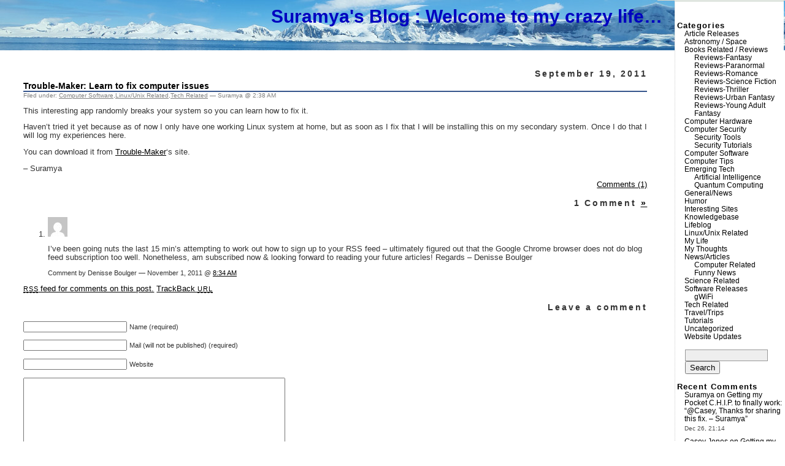

--- FILE ---
content_type: text/html; charset=UTF-8
request_url: https://www.suramya.com/blog/2011/09/trouble-maker-learn-to-fix-computer-issues/
body_size: 12126
content:
<!DOCTYPE html PUBLIC "-//W3C//DTD XHTML 1.0 Transitional//EN" "http://www.w3.org/TR/xhtml1/DTD/xhtml1-transitional.dtd">
<html xmlns="http://www.w3.org/1999/xhtml" lang="en-US">

<head profile="http://gmpg.org/xfn/11">
	<meta http-equiv="Content-Type" content="text/html; charset=UTF-8" />

	<title>Trouble-Maker: Learn to fix computer issues &laquo;  Suramya&#039;s Blog</title>

	<style type="text/css" media="screen">
		@import url( https://www.suramya.com/blog/wp-content/themes/classic/style.css );
	</style>

	<link rel="pingback" href="https://www.suramya.com/blog/xmlrpc.php" />
		<link rel='archives' title='January 2026' href='https://www.suramya.com/blog/2026/01/' />
	<link rel='archives' title='December 2025' href='https://www.suramya.com/blog/2025/12/' />
	<link rel='archives' title='November 2025' href='https://www.suramya.com/blog/2025/11/' />
	<link rel='archives' title='October 2025' href='https://www.suramya.com/blog/2025/10/' />
	<link rel='archives' title='September 2025' href='https://www.suramya.com/blog/2025/09/' />
	<link rel='archives' title='August 2025' href='https://www.suramya.com/blog/2025/08/' />
	<link rel='archives' title='July 2025' href='https://www.suramya.com/blog/2025/07/' />
	<link rel='archives' title='May 2025' href='https://www.suramya.com/blog/2025/05/' />
	<link rel='archives' title='April 2025' href='https://www.suramya.com/blog/2025/04/' />
	<link rel='archives' title='February 2025' href='https://www.suramya.com/blog/2025/02/' />
	<link rel='archives' title='January 2025' href='https://www.suramya.com/blog/2025/01/' />
	<link rel='archives' title='November 2024' href='https://www.suramya.com/blog/2024/11/' />
	<link rel='archives' title='October 2024' href='https://www.suramya.com/blog/2024/10/' />
	<link rel='archives' title='September 2024' href='https://www.suramya.com/blog/2024/09/' />
	<link rel='archives' title='August 2024' href='https://www.suramya.com/blog/2024/08/' />
	<link rel='archives' title='July 2024' href='https://www.suramya.com/blog/2024/07/' />
	<link rel='archives' title='June 2024' href='https://www.suramya.com/blog/2024/06/' />
	<link rel='archives' title='May 2024' href='https://www.suramya.com/blog/2024/05/' />
	<link rel='archives' title='April 2024' href='https://www.suramya.com/blog/2024/04/' />
	<link rel='archives' title='March 2024' href='https://www.suramya.com/blog/2024/03/' />
	<link rel='archives' title='February 2024' href='https://www.suramya.com/blog/2024/02/' />
	<link rel='archives' title='January 2024' href='https://www.suramya.com/blog/2024/01/' />
	<link rel='archives' title='December 2023' href='https://www.suramya.com/blog/2023/12/' />
	<link rel='archives' title='November 2023' href='https://www.suramya.com/blog/2023/11/' />
	<link rel='archives' title='October 2023' href='https://www.suramya.com/blog/2023/10/' />
	<link rel='archives' title='September 2023' href='https://www.suramya.com/blog/2023/09/' />
	<link rel='archives' title='August 2023' href='https://www.suramya.com/blog/2023/08/' />
	<link rel='archives' title='July 2023' href='https://www.suramya.com/blog/2023/07/' />
	<link rel='archives' title='June 2023' href='https://www.suramya.com/blog/2023/06/' />
	<link rel='archives' title='May 2023' href='https://www.suramya.com/blog/2023/05/' />
	<link rel='archives' title='April 2023' href='https://www.suramya.com/blog/2023/04/' />
	<link rel='archives' title='March 2023' href='https://www.suramya.com/blog/2023/03/' />
	<link rel='archives' title='February 2023' href='https://www.suramya.com/blog/2023/02/' />
	<link rel='archives' title='January 2023' href='https://www.suramya.com/blog/2023/01/' />
	<link rel='archives' title='December 2022' href='https://www.suramya.com/blog/2022/12/' />
	<link rel='archives' title='November 2022' href='https://www.suramya.com/blog/2022/11/' />
	<link rel='archives' title='October 2022' href='https://www.suramya.com/blog/2022/10/' />
	<link rel='archives' title='September 2022' href='https://www.suramya.com/blog/2022/09/' />
	<link rel='archives' title='August 2022' href='https://www.suramya.com/blog/2022/08/' />
	<link rel='archives' title='July 2022' href='https://www.suramya.com/blog/2022/07/' />
	<link rel='archives' title='June 2022' href='https://www.suramya.com/blog/2022/06/' />
	<link rel='archives' title='May 2022' href='https://www.suramya.com/blog/2022/05/' />
	<link rel='archives' title='April 2022' href='https://www.suramya.com/blog/2022/04/' />
	<link rel='archives' title='January 2022' href='https://www.suramya.com/blog/2022/01/' />
	<link rel='archives' title='September 2021' href='https://www.suramya.com/blog/2021/09/' />
	<link rel='archives' title='August 2021' href='https://www.suramya.com/blog/2021/08/' />
	<link rel='archives' title='July 2021' href='https://www.suramya.com/blog/2021/07/' />
	<link rel='archives' title='June 2021' href='https://www.suramya.com/blog/2021/06/' />
	<link rel='archives' title='May 2021' href='https://www.suramya.com/blog/2021/05/' />
	<link rel='archives' title='April 2021' href='https://www.suramya.com/blog/2021/04/' />
	<link rel='archives' title='March 2021' href='https://www.suramya.com/blog/2021/03/' />
	<link rel='archives' title='February 2021' href='https://www.suramya.com/blog/2021/02/' />
	<link rel='archives' title='January 2021' href='https://www.suramya.com/blog/2021/01/' />
	<link rel='archives' title='November 2020' href='https://www.suramya.com/blog/2020/11/' />
	<link rel='archives' title='October 2020' href='https://www.suramya.com/blog/2020/10/' />
	<link rel='archives' title='September 2020' href='https://www.suramya.com/blog/2020/09/' />
	<link rel='archives' title='August 2020' href='https://www.suramya.com/blog/2020/08/' />
	<link rel='archives' title='July 2020' href='https://www.suramya.com/blog/2020/07/' />
	<link rel='archives' title='April 2020' href='https://www.suramya.com/blog/2020/04/' />
	<link rel='archives' title='March 2020' href='https://www.suramya.com/blog/2020/03/' />
	<link rel='archives' title='January 2020' href='https://www.suramya.com/blog/2020/01/' />
	<link rel='archives' title='December 2019' href='https://www.suramya.com/blog/2019/12/' />
	<link rel='archives' title='November 2019' href='https://www.suramya.com/blog/2019/11/' />
	<link rel='archives' title='October 2019' href='https://www.suramya.com/blog/2019/10/' />
	<link rel='archives' title='September 2019' href='https://www.suramya.com/blog/2019/09/' />
	<link rel='archives' title='August 2019' href='https://www.suramya.com/blog/2019/08/' />
	<link rel='archives' title='July 2019' href='https://www.suramya.com/blog/2019/07/' />
	<link rel='archives' title='May 2019' href='https://www.suramya.com/blog/2019/05/' />
	<link rel='archives' title='January 2019' href='https://www.suramya.com/blog/2019/01/' />
	<link rel='archives' title='September 2018' href='https://www.suramya.com/blog/2018/09/' />
	<link rel='archives' title='August 2018' href='https://www.suramya.com/blog/2018/08/' />
	<link rel='archives' title='April 2018' href='https://www.suramya.com/blog/2018/04/' />
	<link rel='archives' title='February 2018' href='https://www.suramya.com/blog/2018/02/' />
	<link rel='archives' title='January 2018' href='https://www.suramya.com/blog/2018/01/' />
	<link rel='archives' title='December 2017' href='https://www.suramya.com/blog/2017/12/' />
	<link rel='archives' title='October 2017' href='https://www.suramya.com/blog/2017/10/' />
	<link rel='archives' title='July 2017' href='https://www.suramya.com/blog/2017/07/' />
	<link rel='archives' title='June 2017' href='https://www.suramya.com/blog/2017/06/' />
	<link rel='archives' title='April 2017' href='https://www.suramya.com/blog/2017/04/' />
	<link rel='archives' title='March 2017' href='https://www.suramya.com/blog/2017/03/' />
	<link rel='archives' title='September 2016' href='https://www.suramya.com/blog/2016/09/' />
	<link rel='archives' title='May 2016' href='https://www.suramya.com/blog/2016/05/' />
	<link rel='archives' title='February 2016' href='https://www.suramya.com/blog/2016/02/' />
	<link rel='archives' title='January 2016' href='https://www.suramya.com/blog/2016/01/' />
	<link rel='archives' title='October 2015' href='https://www.suramya.com/blog/2015/10/' />
	<link rel='archives' title='September 2015' href='https://www.suramya.com/blog/2015/09/' />
	<link rel='archives' title='August 2015' href='https://www.suramya.com/blog/2015/08/' />
	<link rel='archives' title='June 2015' href='https://www.suramya.com/blog/2015/06/' />
	<link rel='archives' title='May 2015' href='https://www.suramya.com/blog/2015/05/' />
	<link rel='archives' title='April 2015' href='https://www.suramya.com/blog/2015/04/' />
	<link rel='archives' title='March 2015' href='https://www.suramya.com/blog/2015/03/' />
	<link rel='archives' title='January 2015' href='https://www.suramya.com/blog/2015/01/' />
	<link rel='archives' title='December 2014' href='https://www.suramya.com/blog/2014/12/' />
	<link rel='archives' title='November 2014' href='https://www.suramya.com/blog/2014/11/' />
	<link rel='archives' title='October 2014' href='https://www.suramya.com/blog/2014/10/' />
	<link rel='archives' title='September 2014' href='https://www.suramya.com/blog/2014/09/' />
	<link rel='archives' title='July 2014' href='https://www.suramya.com/blog/2014/07/' />
	<link rel='archives' title='April 2014' href='https://www.suramya.com/blog/2014/04/' />
	<link rel='archives' title='March 2014' href='https://www.suramya.com/blog/2014/03/' />
	<link rel='archives' title='July 2013' href='https://www.suramya.com/blog/2013/07/' />
	<link rel='archives' title='April 2013' href='https://www.suramya.com/blog/2013/04/' />
	<link rel='archives' title='March 2013' href='https://www.suramya.com/blog/2013/03/' />
	<link rel='archives' title='February 2013' href='https://www.suramya.com/blog/2013/02/' />
	<link rel='archives' title='November 2012' href='https://www.suramya.com/blog/2012/11/' />
	<link rel='archives' title='October 2012' href='https://www.suramya.com/blog/2012/10/' />
	<link rel='archives' title='August 2012' href='https://www.suramya.com/blog/2012/08/' />
	<link rel='archives' title='July 2012' href='https://www.suramya.com/blog/2012/07/' />
	<link rel='archives' title='June 2012' href='https://www.suramya.com/blog/2012/06/' />
	<link rel='archives' title='May 2012' href='https://www.suramya.com/blog/2012/05/' />
	<link rel='archives' title='April 2012' href='https://www.suramya.com/blog/2012/04/' />
	<link rel='archives' title='March 2012' href='https://www.suramya.com/blog/2012/03/' />
	<link rel='archives' title='February 2012' href='https://www.suramya.com/blog/2012/02/' />
	<link rel='archives' title='January 2012' href='https://www.suramya.com/blog/2012/01/' />
	<link rel='archives' title='December 2011' href='https://www.suramya.com/blog/2011/12/' />
	<link rel='archives' title='November 2011' href='https://www.suramya.com/blog/2011/11/' />
	<link rel='archives' title='October 2011' href='https://www.suramya.com/blog/2011/10/' />
	<link rel='archives' title='September 2011' href='https://www.suramya.com/blog/2011/09/' />
	<link rel='archives' title='December 2010' href='https://www.suramya.com/blog/2010/12/' />
	<link rel='archives' title='October 2010' href='https://www.suramya.com/blog/2010/10/' />
	<link rel='archives' title='September 2010' href='https://www.suramya.com/blog/2010/09/' />
	<link rel='archives' title='August 2010' href='https://www.suramya.com/blog/2010/08/' />
	<link rel='archives' title='July 2010' href='https://www.suramya.com/blog/2010/07/' />
	<link rel='archives' title='June 2010' href='https://www.suramya.com/blog/2010/06/' />
	<link rel='archives' title='May 2010' href='https://www.suramya.com/blog/2010/05/' />
	<link rel='archives' title='April 2010' href='https://www.suramya.com/blog/2010/04/' />
	<link rel='archives' title='March 2010' href='https://www.suramya.com/blog/2010/03/' />
	<link rel='archives' title='February 2010' href='https://www.suramya.com/blog/2010/02/' />
	<link rel='archives' title='January 2010' href='https://www.suramya.com/blog/2010/01/' />
	<link rel='archives' title='December 2009' href='https://www.suramya.com/blog/2009/12/' />
	<link rel='archives' title='November 2009' href='https://www.suramya.com/blog/2009/11/' />
	<link rel='archives' title='October 2009' href='https://www.suramya.com/blog/2009/10/' />
	<link rel='archives' title='September 2009' href='https://www.suramya.com/blog/2009/09/' />
	<link rel='archives' title='August 2009' href='https://www.suramya.com/blog/2009/08/' />
	<link rel='archives' title='July 2009' href='https://www.suramya.com/blog/2009/07/' />
	<link rel='archives' title='June 2009' href='https://www.suramya.com/blog/2009/06/' />
	<link rel='archives' title='May 2009' href='https://www.suramya.com/blog/2009/05/' />
	<link rel='archives' title='April 2009' href='https://www.suramya.com/blog/2009/04/' />
	<link rel='archives' title='March 2009' href='https://www.suramya.com/blog/2009/03/' />
	<link rel='archives' title='February 2009' href='https://www.suramya.com/blog/2009/02/' />
	<link rel='archives' title='January 2009' href='https://www.suramya.com/blog/2009/01/' />
	<link rel='archives' title='December 2008' href='https://www.suramya.com/blog/2008/12/' />
	<link rel='archives' title='November 2008' href='https://www.suramya.com/blog/2008/11/' />
	<link rel='archives' title='October 2008' href='https://www.suramya.com/blog/2008/10/' />
	<link rel='archives' title='September 2008' href='https://www.suramya.com/blog/2008/09/' />
	<link rel='archives' title='August 2008' href='https://www.suramya.com/blog/2008/08/' />
	<link rel='archives' title='July 2008' href='https://www.suramya.com/blog/2008/07/' />
	<link rel='archives' title='June 2008' href='https://www.suramya.com/blog/2008/06/' />
	<link rel='archives' title='May 2008' href='https://www.suramya.com/blog/2008/05/' />
	<link rel='archives' title='April 2008' href='https://www.suramya.com/blog/2008/04/' />
	<link rel='archives' title='March 2008' href='https://www.suramya.com/blog/2008/03/' />
	<link rel='archives' title='February 2008' href='https://www.suramya.com/blog/2008/02/' />
	<link rel='archives' title='January 2008' href='https://www.suramya.com/blog/2008/01/' />
	<link rel='archives' title='December 2007' href='https://www.suramya.com/blog/2007/12/' />
	<link rel='archives' title='November 2007' href='https://www.suramya.com/blog/2007/11/' />
	<link rel='archives' title='October 2007' href='https://www.suramya.com/blog/2007/10/' />
	<link rel='archives' title='September 2007' href='https://www.suramya.com/blog/2007/09/' />
	<link rel='archives' title='August 2007' href='https://www.suramya.com/blog/2007/08/' />
	<link rel='archives' title='July 2007' href='https://www.suramya.com/blog/2007/07/' />
	<link rel='archives' title='June 2007' href='https://www.suramya.com/blog/2007/06/' />
	<link rel='archives' title='May 2007' href='https://www.suramya.com/blog/2007/05/' />
	<link rel='archives' title='April 2007' href='https://www.suramya.com/blog/2007/04/' />
	<link rel='archives' title='March 2007' href='https://www.suramya.com/blog/2007/03/' />
	<link rel='archives' title='February 2007' href='https://www.suramya.com/blog/2007/02/' />
	<link rel='archives' title='January 2007' href='https://www.suramya.com/blog/2007/01/' />
	<link rel='archives' title='December 2006' href='https://www.suramya.com/blog/2006/12/' />
	<link rel='archives' title='November 2006' href='https://www.suramya.com/blog/2006/11/' />
	<link rel='archives' title='October 2006' href='https://www.suramya.com/blog/2006/10/' />
	<link rel='archives' title='September 2006' href='https://www.suramya.com/blog/2006/09/' />
	<link rel='archives' title='August 2006' href='https://www.suramya.com/blog/2006/08/' />
	<link rel='archives' title='July 2006' href='https://www.suramya.com/blog/2006/07/' />
	<link rel='archives' title='June 2006' href='https://www.suramya.com/blog/2006/06/' />
	<link rel='archives' title='May 2006' href='https://www.suramya.com/blog/2006/05/' />
	<link rel='archives' title='April 2006' href='https://www.suramya.com/blog/2006/04/' />
	<link rel='archives' title='March 2006' href='https://www.suramya.com/blog/2006/03/' />
	<link rel='archives' title='February 2006' href='https://www.suramya.com/blog/2006/02/' />
	<link rel='archives' title='January 2006' href='https://www.suramya.com/blog/2006/01/' />
	<link rel='archives' title='December 2005' href='https://www.suramya.com/blog/2005/12/' />
	<link rel='archives' title='November 2005' href='https://www.suramya.com/blog/2005/11/' />
	<link rel='archives' title='October 2005' href='https://www.suramya.com/blog/2005/10/' />
	<link rel='archives' title='September 2005' href='https://www.suramya.com/blog/2005/09/' />
	<link rel='archives' title='August 2005' href='https://www.suramya.com/blog/2005/08/' />
	<link rel='archives' title='July 2005' href='https://www.suramya.com/blog/2005/07/' />
	<link rel='archives' title='June 2005' href='https://www.suramya.com/blog/2005/06/' />
	<link rel='archives' title='May 2005' href='https://www.suramya.com/blog/2005/05/' />
	<link rel='archives' title='April 2005' href='https://www.suramya.com/blog/2005/04/' />
	<link rel='archives' title='March 2005' href='https://www.suramya.com/blog/2005/03/' />
	<link rel='archives' title='February 2005' href='https://www.suramya.com/blog/2005/02/' />
	<link rel='archives' title='January 2005' href='https://www.suramya.com/blog/2005/01/' />
	<link rel='archives' title='December 2004' href='https://www.suramya.com/blog/2004/12/' />
	<link rel='archives' title='November 2004' href='https://www.suramya.com/blog/2004/11/' />
	<link rel='archives' title='October 2004' href='https://www.suramya.com/blog/2004/10/' />
		<meta name='robots' content='max-image-preview:large' />
<link rel='dns-prefetch' href='//www.suramya.com' />
<link rel="alternate" type="application/rss+xml" title="Suramya&#039;s Blog &raquo; Feed" href="https://www.suramya.com/blog/feed/" />
<link rel="alternate" type="application/rss+xml" title="Suramya&#039;s Blog &raquo; Comments Feed" href="https://www.suramya.com/blog/comments/feed/" />
<link rel="alternate" type="application/rss+xml" title="Suramya&#039;s Blog &raquo; Trouble-Maker: Learn to fix computer issues Comments Feed" href="https://www.suramya.com/blog/2011/09/trouble-maker-learn-to-fix-computer-issues/feed/" />
<link rel="alternate" title="oEmbed (JSON)" type="application/json+oembed" href="https://www.suramya.com/blog/wp-json/oembed/1.0/embed?url=https%3A%2F%2Fwww.suramya.com%2Fblog%2F2011%2F09%2Ftrouble-maker-learn-to-fix-computer-issues%2F" />
<link rel="alternate" title="oEmbed (XML)" type="text/xml+oembed" href="https://www.suramya.com/blog/wp-json/oembed/1.0/embed?url=https%3A%2F%2Fwww.suramya.com%2Fblog%2F2011%2F09%2Ftrouble-maker-learn-to-fix-computer-issues%2F&#038;format=xml" />
<style id='wp-img-auto-sizes-contain-inline-css' type='text/css'>
img:is([sizes=auto i],[sizes^="auto," i]){contain-intrinsic-size:3000px 1500px}
/*# sourceURL=wp-img-auto-sizes-contain-inline-css */
</style>
<style id='wp-emoji-styles-inline-css' type='text/css'>

	img.wp-smiley, img.emoji {
		display: inline !important;
		border: none !important;
		box-shadow: none !important;
		height: 1em !important;
		width: 1em !important;
		margin: 0 0.07em !important;
		vertical-align: -0.1em !important;
		background: none !important;
		padding: 0 !important;
	}
/*# sourceURL=wp-emoji-styles-inline-css */
</style>
<style id='wp-block-library-inline-css' type='text/css'>
:root{--wp-block-synced-color:#7a00df;--wp-block-synced-color--rgb:122,0,223;--wp-bound-block-color:var(--wp-block-synced-color);--wp-editor-canvas-background:#ddd;--wp-admin-theme-color:#007cba;--wp-admin-theme-color--rgb:0,124,186;--wp-admin-theme-color-darker-10:#006ba1;--wp-admin-theme-color-darker-10--rgb:0,107,160.5;--wp-admin-theme-color-darker-20:#005a87;--wp-admin-theme-color-darker-20--rgb:0,90,135;--wp-admin-border-width-focus:2px}@media (min-resolution:192dpi){:root{--wp-admin-border-width-focus:1.5px}}.wp-element-button{cursor:pointer}:root .has-very-light-gray-background-color{background-color:#eee}:root .has-very-dark-gray-background-color{background-color:#313131}:root .has-very-light-gray-color{color:#eee}:root .has-very-dark-gray-color{color:#313131}:root .has-vivid-green-cyan-to-vivid-cyan-blue-gradient-background{background:linear-gradient(135deg,#00d084,#0693e3)}:root .has-purple-crush-gradient-background{background:linear-gradient(135deg,#34e2e4,#4721fb 50%,#ab1dfe)}:root .has-hazy-dawn-gradient-background{background:linear-gradient(135deg,#faaca8,#dad0ec)}:root .has-subdued-olive-gradient-background{background:linear-gradient(135deg,#fafae1,#67a671)}:root .has-atomic-cream-gradient-background{background:linear-gradient(135deg,#fdd79a,#004a59)}:root .has-nightshade-gradient-background{background:linear-gradient(135deg,#330968,#31cdcf)}:root .has-midnight-gradient-background{background:linear-gradient(135deg,#020381,#2874fc)}:root{--wp--preset--font-size--normal:16px;--wp--preset--font-size--huge:42px}.has-regular-font-size{font-size:1em}.has-larger-font-size{font-size:2.625em}.has-normal-font-size{font-size:var(--wp--preset--font-size--normal)}.has-huge-font-size{font-size:var(--wp--preset--font-size--huge)}.has-text-align-center{text-align:center}.has-text-align-left{text-align:left}.has-text-align-right{text-align:right}.has-fit-text{white-space:nowrap!important}#end-resizable-editor-section{display:none}.aligncenter{clear:both}.items-justified-left{justify-content:flex-start}.items-justified-center{justify-content:center}.items-justified-right{justify-content:flex-end}.items-justified-space-between{justify-content:space-between}.screen-reader-text{border:0;clip-path:inset(50%);height:1px;margin:-1px;overflow:hidden;padding:0;position:absolute;width:1px;word-wrap:normal!important}.screen-reader-text:focus{background-color:#ddd;clip-path:none;color:#444;display:block;font-size:1em;height:auto;left:5px;line-height:normal;padding:15px 23px 14px;text-decoration:none;top:5px;width:auto;z-index:100000}html :where(.has-border-color){border-style:solid}html :where([style*=border-top-color]){border-top-style:solid}html :where([style*=border-right-color]){border-right-style:solid}html :where([style*=border-bottom-color]){border-bottom-style:solid}html :where([style*=border-left-color]){border-left-style:solid}html :where([style*=border-width]){border-style:solid}html :where([style*=border-top-width]){border-top-style:solid}html :where([style*=border-right-width]){border-right-style:solid}html :where([style*=border-bottom-width]){border-bottom-style:solid}html :where([style*=border-left-width]){border-left-style:solid}html :where(img[class*=wp-image-]){height:auto;max-width:100%}:where(figure){margin:0 0 1em}html :where(.is-position-sticky){--wp-admin--admin-bar--position-offset:var(--wp-admin--admin-bar--height,0px)}@media screen and (max-width:600px){html :where(.is-position-sticky){--wp-admin--admin-bar--position-offset:0px}}

/*# sourceURL=wp-block-library-inline-css */
</style><style id='global-styles-inline-css' type='text/css'>
:root{--wp--preset--aspect-ratio--square: 1;--wp--preset--aspect-ratio--4-3: 4/3;--wp--preset--aspect-ratio--3-4: 3/4;--wp--preset--aspect-ratio--3-2: 3/2;--wp--preset--aspect-ratio--2-3: 2/3;--wp--preset--aspect-ratio--16-9: 16/9;--wp--preset--aspect-ratio--9-16: 9/16;--wp--preset--color--black: #000000;--wp--preset--color--cyan-bluish-gray: #abb8c3;--wp--preset--color--white: #ffffff;--wp--preset--color--pale-pink: #f78da7;--wp--preset--color--vivid-red: #cf2e2e;--wp--preset--color--luminous-vivid-orange: #ff6900;--wp--preset--color--luminous-vivid-amber: #fcb900;--wp--preset--color--light-green-cyan: #7bdcb5;--wp--preset--color--vivid-green-cyan: #00d084;--wp--preset--color--pale-cyan-blue: #8ed1fc;--wp--preset--color--vivid-cyan-blue: #0693e3;--wp--preset--color--vivid-purple: #9b51e0;--wp--preset--gradient--vivid-cyan-blue-to-vivid-purple: linear-gradient(135deg,rgb(6,147,227) 0%,rgb(155,81,224) 100%);--wp--preset--gradient--light-green-cyan-to-vivid-green-cyan: linear-gradient(135deg,rgb(122,220,180) 0%,rgb(0,208,130) 100%);--wp--preset--gradient--luminous-vivid-amber-to-luminous-vivid-orange: linear-gradient(135deg,rgb(252,185,0) 0%,rgb(255,105,0) 100%);--wp--preset--gradient--luminous-vivid-orange-to-vivid-red: linear-gradient(135deg,rgb(255,105,0) 0%,rgb(207,46,46) 100%);--wp--preset--gradient--very-light-gray-to-cyan-bluish-gray: linear-gradient(135deg,rgb(238,238,238) 0%,rgb(169,184,195) 100%);--wp--preset--gradient--cool-to-warm-spectrum: linear-gradient(135deg,rgb(74,234,220) 0%,rgb(151,120,209) 20%,rgb(207,42,186) 40%,rgb(238,44,130) 60%,rgb(251,105,98) 80%,rgb(254,248,76) 100%);--wp--preset--gradient--blush-light-purple: linear-gradient(135deg,rgb(255,206,236) 0%,rgb(152,150,240) 100%);--wp--preset--gradient--blush-bordeaux: linear-gradient(135deg,rgb(254,205,165) 0%,rgb(254,45,45) 50%,rgb(107,0,62) 100%);--wp--preset--gradient--luminous-dusk: linear-gradient(135deg,rgb(255,203,112) 0%,rgb(199,81,192) 50%,rgb(65,88,208) 100%);--wp--preset--gradient--pale-ocean: linear-gradient(135deg,rgb(255,245,203) 0%,rgb(182,227,212) 50%,rgb(51,167,181) 100%);--wp--preset--gradient--electric-grass: linear-gradient(135deg,rgb(202,248,128) 0%,rgb(113,206,126) 100%);--wp--preset--gradient--midnight: linear-gradient(135deg,rgb(2,3,129) 0%,rgb(40,116,252) 100%);--wp--preset--font-size--small: 13px;--wp--preset--font-size--medium: 20px;--wp--preset--font-size--large: 36px;--wp--preset--font-size--x-large: 42px;--wp--preset--spacing--20: 0.44rem;--wp--preset--spacing--30: 0.67rem;--wp--preset--spacing--40: 1rem;--wp--preset--spacing--50: 1.5rem;--wp--preset--spacing--60: 2.25rem;--wp--preset--spacing--70: 3.38rem;--wp--preset--spacing--80: 5.06rem;--wp--preset--shadow--natural: 6px 6px 9px rgba(0, 0, 0, 0.2);--wp--preset--shadow--deep: 12px 12px 50px rgba(0, 0, 0, 0.4);--wp--preset--shadow--sharp: 6px 6px 0px rgba(0, 0, 0, 0.2);--wp--preset--shadow--outlined: 6px 6px 0px -3px rgb(255, 255, 255), 6px 6px rgb(0, 0, 0);--wp--preset--shadow--crisp: 6px 6px 0px rgb(0, 0, 0);}:where(.is-layout-flex){gap: 0.5em;}:where(.is-layout-grid){gap: 0.5em;}body .is-layout-flex{display: flex;}.is-layout-flex{flex-wrap: wrap;align-items: center;}.is-layout-flex > :is(*, div){margin: 0;}body .is-layout-grid{display: grid;}.is-layout-grid > :is(*, div){margin: 0;}:where(.wp-block-columns.is-layout-flex){gap: 2em;}:where(.wp-block-columns.is-layout-grid){gap: 2em;}:where(.wp-block-post-template.is-layout-flex){gap: 1.25em;}:where(.wp-block-post-template.is-layout-grid){gap: 1.25em;}.has-black-color{color: var(--wp--preset--color--black) !important;}.has-cyan-bluish-gray-color{color: var(--wp--preset--color--cyan-bluish-gray) !important;}.has-white-color{color: var(--wp--preset--color--white) !important;}.has-pale-pink-color{color: var(--wp--preset--color--pale-pink) !important;}.has-vivid-red-color{color: var(--wp--preset--color--vivid-red) !important;}.has-luminous-vivid-orange-color{color: var(--wp--preset--color--luminous-vivid-orange) !important;}.has-luminous-vivid-amber-color{color: var(--wp--preset--color--luminous-vivid-amber) !important;}.has-light-green-cyan-color{color: var(--wp--preset--color--light-green-cyan) !important;}.has-vivid-green-cyan-color{color: var(--wp--preset--color--vivid-green-cyan) !important;}.has-pale-cyan-blue-color{color: var(--wp--preset--color--pale-cyan-blue) !important;}.has-vivid-cyan-blue-color{color: var(--wp--preset--color--vivid-cyan-blue) !important;}.has-vivid-purple-color{color: var(--wp--preset--color--vivid-purple) !important;}.has-black-background-color{background-color: var(--wp--preset--color--black) !important;}.has-cyan-bluish-gray-background-color{background-color: var(--wp--preset--color--cyan-bluish-gray) !important;}.has-white-background-color{background-color: var(--wp--preset--color--white) !important;}.has-pale-pink-background-color{background-color: var(--wp--preset--color--pale-pink) !important;}.has-vivid-red-background-color{background-color: var(--wp--preset--color--vivid-red) !important;}.has-luminous-vivid-orange-background-color{background-color: var(--wp--preset--color--luminous-vivid-orange) !important;}.has-luminous-vivid-amber-background-color{background-color: var(--wp--preset--color--luminous-vivid-amber) !important;}.has-light-green-cyan-background-color{background-color: var(--wp--preset--color--light-green-cyan) !important;}.has-vivid-green-cyan-background-color{background-color: var(--wp--preset--color--vivid-green-cyan) !important;}.has-pale-cyan-blue-background-color{background-color: var(--wp--preset--color--pale-cyan-blue) !important;}.has-vivid-cyan-blue-background-color{background-color: var(--wp--preset--color--vivid-cyan-blue) !important;}.has-vivid-purple-background-color{background-color: var(--wp--preset--color--vivid-purple) !important;}.has-black-border-color{border-color: var(--wp--preset--color--black) !important;}.has-cyan-bluish-gray-border-color{border-color: var(--wp--preset--color--cyan-bluish-gray) !important;}.has-white-border-color{border-color: var(--wp--preset--color--white) !important;}.has-pale-pink-border-color{border-color: var(--wp--preset--color--pale-pink) !important;}.has-vivid-red-border-color{border-color: var(--wp--preset--color--vivid-red) !important;}.has-luminous-vivid-orange-border-color{border-color: var(--wp--preset--color--luminous-vivid-orange) !important;}.has-luminous-vivid-amber-border-color{border-color: var(--wp--preset--color--luminous-vivid-amber) !important;}.has-light-green-cyan-border-color{border-color: var(--wp--preset--color--light-green-cyan) !important;}.has-vivid-green-cyan-border-color{border-color: var(--wp--preset--color--vivid-green-cyan) !important;}.has-pale-cyan-blue-border-color{border-color: var(--wp--preset--color--pale-cyan-blue) !important;}.has-vivid-cyan-blue-border-color{border-color: var(--wp--preset--color--vivid-cyan-blue) !important;}.has-vivid-purple-border-color{border-color: var(--wp--preset--color--vivid-purple) !important;}.has-vivid-cyan-blue-to-vivid-purple-gradient-background{background: var(--wp--preset--gradient--vivid-cyan-blue-to-vivid-purple) !important;}.has-light-green-cyan-to-vivid-green-cyan-gradient-background{background: var(--wp--preset--gradient--light-green-cyan-to-vivid-green-cyan) !important;}.has-luminous-vivid-amber-to-luminous-vivid-orange-gradient-background{background: var(--wp--preset--gradient--luminous-vivid-amber-to-luminous-vivid-orange) !important;}.has-luminous-vivid-orange-to-vivid-red-gradient-background{background: var(--wp--preset--gradient--luminous-vivid-orange-to-vivid-red) !important;}.has-very-light-gray-to-cyan-bluish-gray-gradient-background{background: var(--wp--preset--gradient--very-light-gray-to-cyan-bluish-gray) !important;}.has-cool-to-warm-spectrum-gradient-background{background: var(--wp--preset--gradient--cool-to-warm-spectrum) !important;}.has-blush-light-purple-gradient-background{background: var(--wp--preset--gradient--blush-light-purple) !important;}.has-blush-bordeaux-gradient-background{background: var(--wp--preset--gradient--blush-bordeaux) !important;}.has-luminous-dusk-gradient-background{background: var(--wp--preset--gradient--luminous-dusk) !important;}.has-pale-ocean-gradient-background{background: var(--wp--preset--gradient--pale-ocean) !important;}.has-electric-grass-gradient-background{background: var(--wp--preset--gradient--electric-grass) !important;}.has-midnight-gradient-background{background: var(--wp--preset--gradient--midnight) !important;}.has-small-font-size{font-size: var(--wp--preset--font-size--small) !important;}.has-medium-font-size{font-size: var(--wp--preset--font-size--medium) !important;}.has-large-font-size{font-size: var(--wp--preset--font-size--large) !important;}.has-x-large-font-size{font-size: var(--wp--preset--font-size--x-large) !important;}
/*# sourceURL=global-styles-inline-css */
</style>

<style id='classic-theme-styles-inline-css' type='text/css'>
/*! This file is auto-generated */
.wp-block-button__link{color:#fff;background-color:#32373c;border-radius:9999px;box-shadow:none;text-decoration:none;padding:calc(.667em + 2px) calc(1.333em + 2px);font-size:1.125em}.wp-block-file__button{background:#32373c;color:#fff;text-decoration:none}
/*# sourceURL=/wp-includes/css/classic-themes.min.css */
</style>
<link rel='stylesheet' id='better-recent-comments-css' href='https://www.suramya.com/blog/wp-content/plugins/better-recent-comments/assets/css/better-recent-comments.min.css?ver=6.9' type='text/css' media='all' />
<link rel="https://api.w.org/" href="https://www.suramya.com/blog/wp-json/" /><link rel="alternate" title="JSON" type="application/json" href="https://www.suramya.com/blog/wp-json/wp/v2/posts/1467" /><link rel="EditURI" type="application/rsd+xml" title="RSD" href="https://www.suramya.com/blog/xmlrpc.php?rsd" />
<meta name="generator" content="WordPress 6.9" />
<link rel="canonical" href="https://www.suramya.com/blog/2011/09/trouble-maker-learn-to-fix-computer-issues/" />
<link rel='shortlink' href='https://www.suramya.com/blog/?p=1467' />
<meta property="fediverse:creator" name="fediverse:creator" content="blog@www.suramya.com" />
<!-- Analytics by WP Statistics - https://wp-statistics.com -->

<link rel="alternate" title="ActivityPub (JSON)" type="application/activity+json" href="https://www.suramya.com/blog/2011/09/trouble-maker-learn-to-fix-computer-issues/" />
<!-- ## NXS/OG ## --><!-- ## NXSOGTAGS ## --><!-- ## NXS/OG ## -->
</head>

<body class="wp-singular post-template-default single single-post postid-1467 single-format-standard wp-theme-classic">
<div id="rap">
<h1 id="header">
	<a href="https://www.suramya.com/blog/">Suramya&#039;s Blog</a>
	<span id="tagline">: Welcome to my crazy life&#8230;</span>
</h1>

<div id="content">
<!-- end header -->


<h2>September 19, 2011</h2>
<div class="post-1467 post type-post status-publish format-standard hentry category-computer-software category-linuxunix-related category-techie-stuff" id="post-1467">
	 <h3 class="storytitle"><a href="https://www.suramya.com/blog/2011/09/trouble-maker-learn-to-fix-computer-issues/" rel="bookmark">Trouble-Maker: Learn to fix computer issues</a></h3>
	<div class="meta">Filed under: <a href="https://www.suramya.com/blog/category/computer-software/" rel="category tag">Computer Software</a>,<a href="https://www.suramya.com/blog/category/linuxunix-related/" rel="category tag">Linux/Unix Related</a>,<a href="https://www.suramya.com/blog/category/techie-stuff/" rel="category tag">Tech Related</a> &#8212;  Suramya @ 2:38 AM </div>

	<div class="storycontent">
		<p>This interesting app randomly breaks your system so you can learn how to fix it. </p>
<p>Haven&#8217;t tried it yet because as of now I only have one working Linux system at home, but as soon as I fix that I will be installing this on my secondary system. Once I do that I will log my experiences here. </p>
<p>You can download it from <a href='http://trouble-maker.sourceforge.net/'>Trouble-Maker</a>&#8216;s site.</p>
<p>&#8211; Suramya </p>
	</div>

	<div class="feedback">
				<a href="https://www.suramya.com/blog/2011/09/trouble-maker-learn-to-fix-computer-issues/#comments">Comments (1)</a>	</div>

</div>


<h2 id="comments">1 Comment	<a href="#postcomment" title="Leave a comment">&raquo;</a>
</h2>

<ol id="commentlist">

	<li class="comment even thread-even depth-1" id="comment-182891">
	<img alt='' src='https://secure.gravatar.com/avatar/14eb9e3a9707452ef8d5f7263ad39dc476bc25c587a2637effdb595d1ba5298f?s=32&#038;d=mm&#038;r=g' srcset='https://secure.gravatar.com/avatar/14eb9e3a9707452ef8d5f7263ad39dc476bc25c587a2637effdb595d1ba5298f?s=64&#038;d=mm&#038;r=g 2x' class='avatar avatar-32 photo' height='32' width='32' decoding='async'/>	<p>I&#8217;ve been going nuts the last 15 min&#8217;s attempting to work out how to sign up to your RSS feed &#8211; ultimately figured out that the Google Chrome browser does not do blog feed subscription too well. Nonetheless, am subscribed now &amp; looking forward to reading your future articles! Regards &#8211; Denisse Boulger</p>
	<p><cite>Comment by Denisse Boulger &#8212; November 1, 2011 @ <a href="#comment-182891">8:34 AM</a></cite> </p>
	</li>


</ol>


<p><a href="https://www.suramya.com/blog/2011/09/trouble-maker-learn-to-fix-computer-issues/feed/"><abbr title="Really Simple Syndication">RSS</abbr> feed for comments on this post.</a>	<a href="https://www.suramya.com/blog/2011/09/trouble-maker-learn-to-fix-computer-issues/trackback/" rel="trackback">TrackBack <abbr title="Universal Resource Locator">URL</abbr></a>
</p>

<h2 id="postcomment">Leave a comment</h2>


<form action="https://www.suramya.com/blog/wp-comments-post.php" method="post" id="commentform">


<p><input type="text" name="author" id="author" value="" size="22" tabindex="1" />
<label for="author"><small>Name (required)</small></label></p>

<p><input type="text" name="email" id="email" value="" size="22" tabindex="2" />
<label for="email"><small>Mail (will not be published) (required)</small></label></p>

<p><input type="text" name="url" id="url" value="" size="22" tabindex="3" />
<label for="url"><small>Website</small></label></p>


<!--<p><small><strong>XHTML:</strong> You can use these tags: &lt;a href=&quot;&quot; title=&quot;&quot;&gt; &lt;abbr title=&quot;&quot;&gt; &lt;acronym title=&quot;&quot;&gt; &lt;b&gt; &lt;blockquote cite=&quot;&quot;&gt; &lt;cite&gt; &lt;code&gt; &lt;del datetime=&quot;&quot;&gt; &lt;em&gt; &lt;i&gt; &lt;q cite=&quot;&quot;&gt; &lt;s&gt; &lt;strike&gt; &lt;strong&gt; </small></p>-->

<p><textarea name="comment" id="comment" cols="58" rows="10" tabindex="4"></textarea></p>

<p><input name="submit" type="submit" id="submit" tabindex="5" value="Submit Comment" />
<input type="hidden" name="comment_post_ID" value="1467" />
</p>
<p style="display: none;"><input type="hidden" id="akismet_comment_nonce" name="akismet_comment_nonce" value="a7add136e0" /></p><p style="display: none !important;" class="akismet-fields-container" data-prefix="ak_"><label>&#916;<textarea name="ak_hp_textarea" cols="45" rows="8" maxlength="100"></textarea></label><input type="hidden" id="ak_js_1" name="ak_js" value="2"/><script>document.getElementById( "ak_js_1" ).setAttribute( "value", ( new Date() ).getTime() );</script></p>
</form>





<!-- begin footer -->
</div>

<!-- begin sidebar -->
<div id="menu">

<ul>
<li id="categories-2" class="widget widget_categories">Categories
			<ul>
					<li class="cat-item cat-item-11"><a href="https://www.suramya.com/blog/category/article-releases/">Article Releases</a>
</li>
	<li class="cat-item cat-item-42"><a href="https://www.suramya.com/blog/category/astronomy/">Astronomy / Space</a>
</li>
	<li class="cat-item cat-item-25"><a href="https://www.suramya.com/blog/category/books-related/">Books Related / Reviews</a>
<ul class='children'>
	<li class="cat-item cat-item-46"><a href="https://www.suramya.com/blog/category/books-related/fantasy/">Reviews-Fantasy</a>
</li>
	<li class="cat-item cat-item-48"><a href="https://www.suramya.com/blog/category/books-related/paranormal/">Reviews-Paranormal</a>
</li>
	<li class="cat-item cat-item-49"><a href="https://www.suramya.com/blog/category/books-related/romance/">Reviews-Romance</a>
</li>
	<li class="cat-item cat-item-50"><a href="https://www.suramya.com/blog/category/books-related/science-fiction/">Reviews-Science Fiction</a>
</li>
	<li class="cat-item cat-item-51"><a href="https://www.suramya.com/blog/category/books-related/thriller/">Reviews-Thriller</a>
</li>
	<li class="cat-item cat-item-52"><a href="https://www.suramya.com/blog/category/books-related/urban-fantasy/">Reviews-Urban Fantasy</a>
</li>
	<li class="cat-item cat-item-53"><a href="https://www.suramya.com/blog/category/books-related/young-adult-fantasy/">Reviews-Young Adult Fantasy</a>
</li>
</ul>
</li>
	<li class="cat-item cat-item-21"><a href="https://www.suramya.com/blog/category/computer-hardware/">Computer Hardware</a>
</li>
	<li class="cat-item cat-item-19"><a href="https://www.suramya.com/blog/category/computer-security/">Computer Security</a>
<ul class='children'>
	<li class="cat-item cat-item-20"><a href="https://www.suramya.com/blog/category/computer-security/security-toolsapps/">Security Tools</a>
</li>
	<li class="cat-item cat-item-17"><a href="https://www.suramya.com/blog/category/computer-security/security-tutorials/">Security Tutorials</a>
</li>
</ul>
</li>
	<li class="cat-item cat-item-18"><a href="https://www.suramya.com/blog/category/computer-software/">Computer Software</a>
</li>
	<li class="cat-item cat-item-9"><a href="https://www.suramya.com/blog/category/computer-hintstips/">Computer Tips</a>
</li>
	<li class="cat-item cat-item-40"><a href="https://www.suramya.com/blog/category/emerging-tech/">Emerging Tech</a>
<ul class='children'>
	<li class="cat-item cat-item-72"><a href="https://www.suramya.com/blog/category/emerging-tech/artificial-intelligence/">Artificial Intelligence</a>
</li>
	<li class="cat-item cat-item-41"><a href="https://www.suramya.com/blog/category/emerging-tech/quantum-computing/">Quantum Computing</a>
</li>
</ul>
</li>
	<li class="cat-item cat-item-47"><a href="https://www.suramya.com/blog/category/general-news/">General/News</a>
</li>
	<li class="cat-item cat-item-26"><a href="https://www.suramya.com/blog/category/humor/">Humor</a>
</li>
	<li class="cat-item cat-item-15"><a href="https://www.suramya.com/blog/category/interesting-sites/">Interesting Sites</a>
</li>
	<li class="cat-item cat-item-24"><a href="https://www.suramya.com/blog/category/knowledgebase/">Knowledgebase</a>
</li>
	<li class="cat-item cat-item-36"><a href="https://www.suramya.com/blog/category/lifeblog/">Lifeblog</a>
</li>
	<li class="cat-item cat-item-13"><a href="https://www.suramya.com/blog/category/linuxunix-related/">Linux/Unix Related</a>
</li>
	<li class="cat-item cat-item-3"><a href="https://www.suramya.com/blog/category/my-life/">My Life</a>
</li>
	<li class="cat-item cat-item-4"><a href="https://www.suramya.com/blog/category/my-thoughts/">My Thoughts</a>
</li>
	<li class="cat-item cat-item-5"><a href="https://www.suramya.com/blog/category/newsarticles/">News/Articles</a>
<ul class='children'>
	<li class="cat-item cat-item-6"><a href="https://www.suramya.com/blog/category/newsarticles/computer-related/">Computer Related</a>
</li>
	<li class="cat-item cat-item-7"><a href="https://www.suramya.com/blog/category/newsarticles/funny-newsarticles/">Funny News</a>
</li>
</ul>
</li>
	<li class="cat-item cat-item-43"><a href="https://www.suramya.com/blog/category/science-related/">Science Related</a>
</li>
	<li class="cat-item cat-item-8"><a href="https://www.suramya.com/blog/category/software-releases/">Software Releases</a>
<ul class='children'>
	<li class="cat-item cat-item-12"><a href="https://www.suramya.com/blog/category/software-releases/gwifi/">gWiFi</a>
</li>
</ul>
</li>
	<li class="cat-item cat-item-2"><a href="https://www.suramya.com/blog/category/techie-stuff/">Tech Related</a>
</li>
	<li class="cat-item cat-item-39"><a href="https://www.suramya.com/blog/category/travel-trips/">Travel/Trips</a>
</li>
	<li class="cat-item cat-item-14"><a href="https://www.suramya.com/blog/category/tutorials/">Tutorials</a>
</li>
	<li class="cat-item cat-item-1"><a href="https://www.suramya.com/blog/category/uncategorized/">Uncategorized</a>
</li>
	<li class="cat-item cat-item-10"><a href="https://www.suramya.com/blog/category/website-updates/">Website Updates</a>
</li>
			</ul>

			</li><li id="search-3" class="widget widget_search"><form role="search" method="get" id="searchform" class="searchform" action="https://www.suramya.com/blog/">
				<div>
					<label class="screen-reader-text" for="s">Search for:</label>
					<input type="text" value="" name="s" id="s" />
					<input type="submit" id="searchsubmit" value="Search" />
				</div>
			</form></li><li id="better_recent_comments-3" class="widget widget_recent_comments">Recent Comments<ul id="better-recent-comments" class="recent-comments-list"><li class="recentcomments recent-comment"><div class="comment-wrap"><span class="comment-author-link"><a href="https://www.suramya.com/blog" class="url" rel="ugc">Suramya</a></span> on <span class="comment-post"><a href="https://www.suramya.com/blog/2023/08/getting-my-pocket-c-h-i-p-to-finally-work/comment-page-1/#comment-1160481">Getting my Pocket C.H.I.P. to finally work</a></span>: &ldquo;<span class="comment-excerpt">@Casey, Thanks for sharing this fix. &#8211; Suramya</span>&rdquo; <span class="comment-date">Dec 26, 21:14</span></div></li><li class="recentcomments recent-comment"><div class="comment-wrap"><span class="comment-author-link">Casey Jones</span> on <span class="comment-post"><a href="https://www.suramya.com/blog/2023/08/getting-my-pocket-c-h-i-p-to-finally-work/comment-page-1/#comment-1159819">Getting my Pocket C.H.I.P. to finally work</a></span>: &ldquo;<span class="comment-excerpt">When running the flash script, it errors out that it can not locate sunxi-nand-image-builder in Debian 12/Bookworm. Even after pulling/building&hellip;</span>&rdquo; <span class="comment-date">Dec 26, 04:16</span></div></li><li class="recentcomments recent-comment"><div class="comment-wrap"><span class="comment-author-link"><a href="https://www.suramya.com/blog" class="url" rel="ugc">Suramya</a></span> on <span class="comment-post"><a href="https://www.suramya.com/blog/2023/08/getting-my-pocket-c-h-i-p-to-finally-work/comment-page-1/#comment-1088206">Getting my Pocket C.H.I.P. to finally work</a></span>: &ldquo;<span class="comment-excerpt">Hi Nick, One option is to try putting it into FEL mode (Instructions in post above), connect to the computer&hellip;</span>&rdquo; <span class="comment-date">Oct 3, 00:49</span></div></li><li class="recentcomments recent-comment"><div class="comment-wrap"><span class="comment-author-link">Nick</span> on <span class="comment-post"><a href="https://www.suramya.com/blog/2023/08/getting-my-pocket-c-h-i-p-to-finally-work/comment-page-1/#comment-1086754">Getting my Pocket C.H.I.P. to finally work</a></span>: &ldquo;<span class="comment-excerpt">Hi Suramya I just found your site after find the pocket chip in the draw, Was working last time it&hellip;</span>&rdquo; <span class="comment-date">Sep 30, 20:50</span></div></li></ul></li><li id="archives-3" class="widget widget_archive">Archives
			<ul>
					<li><a href='https://www.suramya.com/blog/2026/01/'>January 2026</a></li>
	<li><a href='https://www.suramya.com/blog/2025/12/'>December 2025</a></li>
	<li><a href='https://www.suramya.com/blog/2025/11/'>November 2025</a></li>
	<li><a href='https://www.suramya.com/blog/2025/10/'>October 2025</a></li>
	<li><a href='https://www.suramya.com/blog/2025/09/'>September 2025</a></li>
	<li><a href='https://www.suramya.com/blog/2025/08/'>August 2025</a></li>
	<li><a href='https://www.suramya.com/blog/2025/07/'>July 2025</a></li>
	<li><a href='https://www.suramya.com/blog/2025/05/'>May 2025</a></li>
	<li><a href='https://www.suramya.com/blog/2025/04/'>April 2025</a></li>
	<li><a href='https://www.suramya.com/blog/2025/02/'>February 2025</a></li>
	<li><a href='https://www.suramya.com/blog/2025/01/'>January 2025</a></li>
	<li><a href='https://www.suramya.com/blog/2024/11/'>November 2024</a></li>
	<li><a href='https://www.suramya.com/blog/2024/10/'>October 2024</a></li>
	<li><a href='https://www.suramya.com/blog/2024/09/'>September 2024</a></li>
	<li><a href='https://www.suramya.com/blog/2024/08/'>August 2024</a></li>
	<li><a href='https://www.suramya.com/blog/2024/07/'>July 2024</a></li>
	<li><a href='https://www.suramya.com/blog/2024/06/'>June 2024</a></li>
	<li><a href='https://www.suramya.com/blog/2024/05/'>May 2024</a></li>
	<li><a href='https://www.suramya.com/blog/2024/04/'>April 2024</a></li>
	<li><a href='https://www.suramya.com/blog/2024/03/'>March 2024</a></li>
	<li><a href='https://www.suramya.com/blog/2024/02/'>February 2024</a></li>
	<li><a href='https://www.suramya.com/blog/2024/01/'>January 2024</a></li>
	<li><a href='https://www.suramya.com/blog/2023/12/'>December 2023</a></li>
	<li><a href='https://www.suramya.com/blog/2023/11/'>November 2023</a></li>
	<li><a href='https://www.suramya.com/blog/2023/10/'>October 2023</a></li>
	<li><a href='https://www.suramya.com/blog/2023/09/'>September 2023</a></li>
	<li><a href='https://www.suramya.com/blog/2023/08/'>August 2023</a></li>
	<li><a href='https://www.suramya.com/blog/2023/07/'>July 2023</a></li>
	<li><a href='https://www.suramya.com/blog/2023/06/'>June 2023</a></li>
	<li><a href='https://www.suramya.com/blog/2023/05/'>May 2023</a></li>
	<li><a href='https://www.suramya.com/blog/2023/04/'>April 2023</a></li>
	<li><a href='https://www.suramya.com/blog/2023/03/'>March 2023</a></li>
	<li><a href='https://www.suramya.com/blog/2023/02/'>February 2023</a></li>
	<li><a href='https://www.suramya.com/blog/2023/01/'>January 2023</a></li>
	<li><a href='https://www.suramya.com/blog/2022/12/'>December 2022</a></li>
	<li><a href='https://www.suramya.com/blog/2022/11/'>November 2022</a></li>
	<li><a href='https://www.suramya.com/blog/2022/10/'>October 2022</a></li>
	<li><a href='https://www.suramya.com/blog/2022/09/'>September 2022</a></li>
	<li><a href='https://www.suramya.com/blog/2022/08/'>August 2022</a></li>
	<li><a href='https://www.suramya.com/blog/2022/07/'>July 2022</a></li>
	<li><a href='https://www.suramya.com/blog/2022/06/'>June 2022</a></li>
	<li><a href='https://www.suramya.com/blog/2022/05/'>May 2022</a></li>
	<li><a href='https://www.suramya.com/blog/2022/04/'>April 2022</a></li>
	<li><a href='https://www.suramya.com/blog/2022/01/'>January 2022</a></li>
	<li><a href='https://www.suramya.com/blog/2021/09/'>September 2021</a></li>
	<li><a href='https://www.suramya.com/blog/2021/08/'>August 2021</a></li>
	<li><a href='https://www.suramya.com/blog/2021/07/'>July 2021</a></li>
	<li><a href='https://www.suramya.com/blog/2021/06/'>June 2021</a></li>
	<li><a href='https://www.suramya.com/blog/2021/05/'>May 2021</a></li>
	<li><a href='https://www.suramya.com/blog/2021/04/'>April 2021</a></li>
	<li><a href='https://www.suramya.com/blog/2021/03/'>March 2021</a></li>
	<li><a href='https://www.suramya.com/blog/2021/02/'>February 2021</a></li>
	<li><a href='https://www.suramya.com/blog/2021/01/'>January 2021</a></li>
	<li><a href='https://www.suramya.com/blog/2020/11/'>November 2020</a></li>
	<li><a href='https://www.suramya.com/blog/2020/10/'>October 2020</a></li>
	<li><a href='https://www.suramya.com/blog/2020/09/'>September 2020</a></li>
	<li><a href='https://www.suramya.com/blog/2020/08/'>August 2020</a></li>
	<li><a href='https://www.suramya.com/blog/2020/07/'>July 2020</a></li>
	<li><a href='https://www.suramya.com/blog/2020/04/'>April 2020</a></li>
	<li><a href='https://www.suramya.com/blog/2020/03/'>March 2020</a></li>
	<li><a href='https://www.suramya.com/blog/2020/01/'>January 2020</a></li>
	<li><a href='https://www.suramya.com/blog/2019/12/'>December 2019</a></li>
	<li><a href='https://www.suramya.com/blog/2019/11/'>November 2019</a></li>
	<li><a href='https://www.suramya.com/blog/2019/10/'>October 2019</a></li>
	<li><a href='https://www.suramya.com/blog/2019/09/'>September 2019</a></li>
	<li><a href='https://www.suramya.com/blog/2019/08/'>August 2019</a></li>
	<li><a href='https://www.suramya.com/blog/2019/07/'>July 2019</a></li>
	<li><a href='https://www.suramya.com/blog/2019/05/'>May 2019</a></li>
	<li><a href='https://www.suramya.com/blog/2019/01/'>January 2019</a></li>
	<li><a href='https://www.suramya.com/blog/2018/09/'>September 2018</a></li>
	<li><a href='https://www.suramya.com/blog/2018/08/'>August 2018</a></li>
	<li><a href='https://www.suramya.com/blog/2018/04/'>April 2018</a></li>
	<li><a href='https://www.suramya.com/blog/2018/02/'>February 2018</a></li>
	<li><a href='https://www.suramya.com/blog/2018/01/'>January 2018</a></li>
	<li><a href='https://www.suramya.com/blog/2017/12/'>December 2017</a></li>
	<li><a href='https://www.suramya.com/blog/2017/10/'>October 2017</a></li>
	<li><a href='https://www.suramya.com/blog/2017/07/'>July 2017</a></li>
	<li><a href='https://www.suramya.com/blog/2017/06/'>June 2017</a></li>
	<li><a href='https://www.suramya.com/blog/2017/04/'>April 2017</a></li>
	<li><a href='https://www.suramya.com/blog/2017/03/'>March 2017</a></li>
	<li><a href='https://www.suramya.com/blog/2016/09/'>September 2016</a></li>
	<li><a href='https://www.suramya.com/blog/2016/05/'>May 2016</a></li>
	<li><a href='https://www.suramya.com/blog/2016/02/'>February 2016</a></li>
	<li><a href='https://www.suramya.com/blog/2016/01/'>January 2016</a></li>
	<li><a href='https://www.suramya.com/blog/2015/10/'>October 2015</a></li>
	<li><a href='https://www.suramya.com/blog/2015/09/'>September 2015</a></li>
	<li><a href='https://www.suramya.com/blog/2015/08/'>August 2015</a></li>
	<li><a href='https://www.suramya.com/blog/2015/06/'>June 2015</a></li>
	<li><a href='https://www.suramya.com/blog/2015/05/'>May 2015</a></li>
	<li><a href='https://www.suramya.com/blog/2015/04/'>April 2015</a></li>
	<li><a href='https://www.suramya.com/blog/2015/03/'>March 2015</a></li>
	<li><a href='https://www.suramya.com/blog/2015/01/'>January 2015</a></li>
	<li><a href='https://www.suramya.com/blog/2014/12/'>December 2014</a></li>
	<li><a href='https://www.suramya.com/blog/2014/11/'>November 2014</a></li>
	<li><a href='https://www.suramya.com/blog/2014/10/'>October 2014</a></li>
	<li><a href='https://www.suramya.com/blog/2014/09/'>September 2014</a></li>
	<li><a href='https://www.suramya.com/blog/2014/07/'>July 2014</a></li>
	<li><a href='https://www.suramya.com/blog/2014/04/'>April 2014</a></li>
	<li><a href='https://www.suramya.com/blog/2014/03/'>March 2014</a></li>
	<li><a href='https://www.suramya.com/blog/2013/07/'>July 2013</a></li>
	<li><a href='https://www.suramya.com/blog/2013/04/'>April 2013</a></li>
	<li><a href='https://www.suramya.com/blog/2013/03/'>March 2013</a></li>
	<li><a href='https://www.suramya.com/blog/2013/02/'>February 2013</a></li>
	<li><a href='https://www.suramya.com/blog/2012/11/'>November 2012</a></li>
	<li><a href='https://www.suramya.com/blog/2012/10/'>October 2012</a></li>
	<li><a href='https://www.suramya.com/blog/2012/08/'>August 2012</a></li>
	<li><a href='https://www.suramya.com/blog/2012/07/'>July 2012</a></li>
	<li><a href='https://www.suramya.com/blog/2012/06/'>June 2012</a></li>
	<li><a href='https://www.suramya.com/blog/2012/05/'>May 2012</a></li>
	<li><a href='https://www.suramya.com/blog/2012/04/'>April 2012</a></li>
	<li><a href='https://www.suramya.com/blog/2012/03/'>March 2012</a></li>
	<li><a href='https://www.suramya.com/blog/2012/02/'>February 2012</a></li>
	<li><a href='https://www.suramya.com/blog/2012/01/'>January 2012</a></li>
	<li><a href='https://www.suramya.com/blog/2011/12/'>December 2011</a></li>
	<li><a href='https://www.suramya.com/blog/2011/11/'>November 2011</a></li>
	<li><a href='https://www.suramya.com/blog/2011/10/'>October 2011</a></li>
	<li><a href='https://www.suramya.com/blog/2011/09/'>September 2011</a></li>
	<li><a href='https://www.suramya.com/blog/2010/12/'>December 2010</a></li>
	<li><a href='https://www.suramya.com/blog/2010/10/'>October 2010</a></li>
	<li><a href='https://www.suramya.com/blog/2010/09/'>September 2010</a></li>
	<li><a href='https://www.suramya.com/blog/2010/08/'>August 2010</a></li>
	<li><a href='https://www.suramya.com/blog/2010/07/'>July 2010</a></li>
	<li><a href='https://www.suramya.com/blog/2010/06/'>June 2010</a></li>
	<li><a href='https://www.suramya.com/blog/2010/05/'>May 2010</a></li>
	<li><a href='https://www.suramya.com/blog/2010/04/'>April 2010</a></li>
	<li><a href='https://www.suramya.com/blog/2010/03/'>March 2010</a></li>
	<li><a href='https://www.suramya.com/blog/2010/02/'>February 2010</a></li>
	<li><a href='https://www.suramya.com/blog/2010/01/'>January 2010</a></li>
	<li><a href='https://www.suramya.com/blog/2009/12/'>December 2009</a></li>
	<li><a href='https://www.suramya.com/blog/2009/11/'>November 2009</a></li>
	<li><a href='https://www.suramya.com/blog/2009/10/'>October 2009</a></li>
	<li><a href='https://www.suramya.com/blog/2009/09/'>September 2009</a></li>
	<li><a href='https://www.suramya.com/blog/2009/08/'>August 2009</a></li>
	<li><a href='https://www.suramya.com/blog/2009/07/'>July 2009</a></li>
	<li><a href='https://www.suramya.com/blog/2009/06/'>June 2009</a></li>
	<li><a href='https://www.suramya.com/blog/2009/05/'>May 2009</a></li>
	<li><a href='https://www.suramya.com/blog/2009/04/'>April 2009</a></li>
	<li><a href='https://www.suramya.com/blog/2009/03/'>March 2009</a></li>
	<li><a href='https://www.suramya.com/blog/2009/02/'>February 2009</a></li>
	<li><a href='https://www.suramya.com/blog/2009/01/'>January 2009</a></li>
	<li><a href='https://www.suramya.com/blog/2008/12/'>December 2008</a></li>
	<li><a href='https://www.suramya.com/blog/2008/11/'>November 2008</a></li>
	<li><a href='https://www.suramya.com/blog/2008/10/'>October 2008</a></li>
	<li><a href='https://www.suramya.com/blog/2008/09/'>September 2008</a></li>
	<li><a href='https://www.suramya.com/blog/2008/08/'>August 2008</a></li>
	<li><a href='https://www.suramya.com/blog/2008/07/'>July 2008</a></li>
	<li><a href='https://www.suramya.com/blog/2008/06/'>June 2008</a></li>
	<li><a href='https://www.suramya.com/blog/2008/05/'>May 2008</a></li>
	<li><a href='https://www.suramya.com/blog/2008/04/'>April 2008</a></li>
	<li><a href='https://www.suramya.com/blog/2008/03/'>March 2008</a></li>
	<li><a href='https://www.suramya.com/blog/2008/02/'>February 2008</a></li>
	<li><a href='https://www.suramya.com/blog/2008/01/'>January 2008</a></li>
	<li><a href='https://www.suramya.com/blog/2007/12/'>December 2007</a></li>
	<li><a href='https://www.suramya.com/blog/2007/11/'>November 2007</a></li>
	<li><a href='https://www.suramya.com/blog/2007/10/'>October 2007</a></li>
	<li><a href='https://www.suramya.com/blog/2007/09/'>September 2007</a></li>
	<li><a href='https://www.suramya.com/blog/2007/08/'>August 2007</a></li>
	<li><a href='https://www.suramya.com/blog/2007/07/'>July 2007</a></li>
	<li><a href='https://www.suramya.com/blog/2007/06/'>June 2007</a></li>
	<li><a href='https://www.suramya.com/blog/2007/05/'>May 2007</a></li>
	<li><a href='https://www.suramya.com/blog/2007/04/'>April 2007</a></li>
	<li><a href='https://www.suramya.com/blog/2007/03/'>March 2007</a></li>
	<li><a href='https://www.suramya.com/blog/2007/02/'>February 2007</a></li>
	<li><a href='https://www.suramya.com/blog/2007/01/'>January 2007</a></li>
	<li><a href='https://www.suramya.com/blog/2006/12/'>December 2006</a></li>
	<li><a href='https://www.suramya.com/blog/2006/11/'>November 2006</a></li>
	<li><a href='https://www.suramya.com/blog/2006/10/'>October 2006</a></li>
	<li><a href='https://www.suramya.com/blog/2006/09/'>September 2006</a></li>
	<li><a href='https://www.suramya.com/blog/2006/08/'>August 2006</a></li>
	<li><a href='https://www.suramya.com/blog/2006/07/'>July 2006</a></li>
	<li><a href='https://www.suramya.com/blog/2006/06/'>June 2006</a></li>
	<li><a href='https://www.suramya.com/blog/2006/05/'>May 2006</a></li>
	<li><a href='https://www.suramya.com/blog/2006/04/'>April 2006</a></li>
	<li><a href='https://www.suramya.com/blog/2006/03/'>March 2006</a></li>
	<li><a href='https://www.suramya.com/blog/2006/02/'>February 2006</a></li>
	<li><a href='https://www.suramya.com/blog/2006/01/'>January 2006</a></li>
	<li><a href='https://www.suramya.com/blog/2005/12/'>December 2005</a></li>
	<li><a href='https://www.suramya.com/blog/2005/11/'>November 2005</a></li>
	<li><a href='https://www.suramya.com/blog/2005/10/'>October 2005</a></li>
	<li><a href='https://www.suramya.com/blog/2005/09/'>September 2005</a></li>
	<li><a href='https://www.suramya.com/blog/2005/08/'>August 2005</a></li>
	<li><a href='https://www.suramya.com/blog/2005/07/'>July 2005</a></li>
	<li><a href='https://www.suramya.com/blog/2005/06/'>June 2005</a></li>
	<li><a href='https://www.suramya.com/blog/2005/05/'>May 2005</a></li>
	<li><a href='https://www.suramya.com/blog/2005/04/'>April 2005</a></li>
	<li><a href='https://www.suramya.com/blog/2005/03/'>March 2005</a></li>
	<li><a href='https://www.suramya.com/blog/2005/02/'>February 2005</a></li>
	<li><a href='https://www.suramya.com/blog/2005/01/'>January 2005</a></li>
	<li><a href='https://www.suramya.com/blog/2004/12/'>December 2004</a></li>
	<li><a href='https://www.suramya.com/blog/2004/11/'>November 2004</a></li>
	<li><a href='https://www.suramya.com/blog/2004/10/'>October 2004</a></li>
			</ul>

			</li><li id="meta-3" class="widget widget_meta">Meta
		<ul>
						<li><a href="https://www.suramya.com/blog/wp-login.php">Log in</a></li>
			<li><a href="https://www.suramya.com/blog/feed/">Entries feed</a></li>
			<li><a href="https://www.suramya.com/blog/comments/feed/">Comments feed</a></li>

			<li><a href="https://wordpress.org/">WordPress.org</a></li>
		</ul>

		</li>
</ul>

</div>
<!-- end sidebar -->

<p class="credit"><!--63 queries. 0.482 seconds. --> <cite>Powered by <a href='http://wordpress.org/' title='Powered by WordPress, state-of-the-art semantic personal publishing platform.'><strong>WordPress</strong></a></cite></p>

</div>

<script type="speculationrules">
{"prefetch":[{"source":"document","where":{"and":[{"href_matches":"/blog/*"},{"not":{"href_matches":["/blog/wp-*.php","/blog/wp-admin/*","/blog/wp-content/uploads/*","/blog/wp-content/*","/blog/wp-content/plugins/*","/blog/wp-content/themes/classic/*","/blog/*\\?(.+)"]}},{"not":{"selector_matches":"a[rel~=\"nofollow\"]"}},{"not":{"selector_matches":".no-prefetch, .no-prefetch a"}}]},"eagerness":"conservative"}]}
</script>
<script defer type="text/javascript" src="https://www.suramya.com/blog/wp-content/plugins/akismet/_inc/akismet-frontend.js?ver=1763592866" id="akismet-frontend-js"></script>
<script id="wp-emoji-settings" type="application/json">
{"baseUrl":"https://s.w.org/images/core/emoji/17.0.2/72x72/","ext":".png","svgUrl":"https://s.w.org/images/core/emoji/17.0.2/svg/","svgExt":".svg","source":{"concatemoji":"https://www.suramya.com/blog/wp-includes/js/wp-emoji-release.min.js?ver=6.9"}}
</script>
<script type="module">
/* <![CDATA[ */
/*! This file is auto-generated */
const a=JSON.parse(document.getElementById("wp-emoji-settings").textContent),o=(window._wpemojiSettings=a,"wpEmojiSettingsSupports"),s=["flag","emoji"];function i(e){try{var t={supportTests:e,timestamp:(new Date).valueOf()};sessionStorage.setItem(o,JSON.stringify(t))}catch(e){}}function c(e,t,n){e.clearRect(0,0,e.canvas.width,e.canvas.height),e.fillText(t,0,0);t=new Uint32Array(e.getImageData(0,0,e.canvas.width,e.canvas.height).data);e.clearRect(0,0,e.canvas.width,e.canvas.height),e.fillText(n,0,0);const a=new Uint32Array(e.getImageData(0,0,e.canvas.width,e.canvas.height).data);return t.every((e,t)=>e===a[t])}function p(e,t){e.clearRect(0,0,e.canvas.width,e.canvas.height),e.fillText(t,0,0);var n=e.getImageData(16,16,1,1);for(let e=0;e<n.data.length;e++)if(0!==n.data[e])return!1;return!0}function u(e,t,n,a){switch(t){case"flag":return n(e,"\ud83c\udff3\ufe0f\u200d\u26a7\ufe0f","\ud83c\udff3\ufe0f\u200b\u26a7\ufe0f")?!1:!n(e,"\ud83c\udde8\ud83c\uddf6","\ud83c\udde8\u200b\ud83c\uddf6")&&!n(e,"\ud83c\udff4\udb40\udc67\udb40\udc62\udb40\udc65\udb40\udc6e\udb40\udc67\udb40\udc7f","\ud83c\udff4\u200b\udb40\udc67\u200b\udb40\udc62\u200b\udb40\udc65\u200b\udb40\udc6e\u200b\udb40\udc67\u200b\udb40\udc7f");case"emoji":return!a(e,"\ud83e\u1fac8")}return!1}function f(e,t,n,a){let r;const o=(r="undefined"!=typeof WorkerGlobalScope&&self instanceof WorkerGlobalScope?new OffscreenCanvas(300,150):document.createElement("canvas")).getContext("2d",{willReadFrequently:!0}),s=(o.textBaseline="top",o.font="600 32px Arial",{});return e.forEach(e=>{s[e]=t(o,e,n,a)}),s}function r(e){var t=document.createElement("script");t.src=e,t.defer=!0,document.head.appendChild(t)}a.supports={everything:!0,everythingExceptFlag:!0},new Promise(t=>{let n=function(){try{var e=JSON.parse(sessionStorage.getItem(o));if("object"==typeof e&&"number"==typeof e.timestamp&&(new Date).valueOf()<e.timestamp+604800&&"object"==typeof e.supportTests)return e.supportTests}catch(e){}return null}();if(!n){if("undefined"!=typeof Worker&&"undefined"!=typeof OffscreenCanvas&&"undefined"!=typeof URL&&URL.createObjectURL&&"undefined"!=typeof Blob)try{var e="postMessage("+f.toString()+"("+[JSON.stringify(s),u.toString(),c.toString(),p.toString()].join(",")+"));",a=new Blob([e],{type:"text/javascript"});const r=new Worker(URL.createObjectURL(a),{name:"wpTestEmojiSupports"});return void(r.onmessage=e=>{i(n=e.data),r.terminate(),t(n)})}catch(e){}i(n=f(s,u,c,p))}t(n)}).then(e=>{for(const n in e)a.supports[n]=e[n],a.supports.everything=a.supports.everything&&a.supports[n],"flag"!==n&&(a.supports.everythingExceptFlag=a.supports.everythingExceptFlag&&a.supports[n]);var t;a.supports.everythingExceptFlag=a.supports.everythingExceptFlag&&!a.supports.flag,a.supports.everything||((t=a.source||{}).concatemoji?r(t.concatemoji):t.wpemoji&&t.twemoji&&(r(t.twemoji),r(t.wpemoji)))});
//# sourceURL=https://www.suramya.com/blog/wp-includes/js/wp-emoji-loader.min.js
/* ]]> */
</script>
</body>
</html>

--- FILE ---
content_type: text/css
request_url: https://www.suramya.com/blog/wp-content/themes/classic/style.css
body_size: 5569
content:
/*
Theme Name: Default
Theme URI: http://wordpress.org/
Description: The default WordPress theme that graced version 1.5 to version 2.9, based on the famous <a href="http://binarybonsai.com/kubrick/">Kubrick</a>.
Version: 1.7.2
Author: Michael Heilemann
Author URI: http://binarybonsai.com/
Tags: blue, silver, white, two-columns, fixed-width, right-sidebar, fixed-width, custom-header, threaded-comments, sticky-post, rtl-language-support, translation-ready
Text Domain: kubrick

	Kubrick v1.5
	 http://binarybonsai.com/kubrick/

	This theme was designed and built by Michael Heilemann,
	whose blog you will find at http://binarybonsai.com/

	The CSS, XHTML and design is released under GPL:
	http://www.opensource.org/licenses/gpl-license.php

*/

a {
  color: #000000;
}

a img {
	border: none;
}

a:visited {
	color: #000000;
}

a:hover {
	color: #000000;
}

acronym, abbr {
	border-bottom: 1px dashed #333;
}

acronym, abbr, span.caps {
	font-size: 90%;
	letter-spacing: .07em;
}

acronym, abbr {
	cursor: help;
}

blockquote {
	border-left: 5px solid #ccc;
	margin-left: 1.5em;
	padding-left: 5px;
}

body {
  margin: 0;
  background-color: #FFFFFF;
  font-family: verdana, arial, helvetica, sans-serif;
  margin-bottom: 30px;
  font-family:Verdana, Arial, Geneva, Helvetica, sans-serif;
  color: #333333;
  font-size: 9.5pt;
}

cite {
	font-size: 90%;
	font-style: normal;
}

h2 {
  font-family: Verdana, Arial, Helvetica, sans-serif ;
  letter-spacing: 0.2em;
  font-size: 14px;
  margin: 15px 0 2px 0;
  text-align: right;
  padding-bottom: 2px;
}

h3 {
    font-family: Verdana, Arial, Geneva, Helvetica, sans-serif;
    font-size: 14px;
    margin-top: 10px;
    color: #333333;
    padding-left: 0px;
    border-bottom: 2px solid #36558C;  
}

ol#comments li p {
	font-size: 100%;
}

p, li, .feedback {
  font-family:Verdana, Arial, Geneva, Helvetica, sans-serif;
  font-size: 9.5pt;
}

/* classes used by the_meta() */
ul.post-meta {
	list-style: none;
}

ul.post-meta span.post-meta-key {
	font-weight: bold;
}

.credit { 

        border-top: double 3px #aba;
        color: #000000;
        font-size: 11px;
        margin: 10px 0 0 0;
        padding: 3px;
        text-align: center;
}

.credit a:link, .credit a:hover {
	color: #fff;
}

.feedback {
	color: #ccc;
	text-align: right;
	clear: both;
}

.meta {
	font-size: .75em;
}

.meta li, ul.post-meta li {
	display: inline;
}

.meta ul {
	display: inline;
	list-style: none;
	margin: 0;
	padding: 0;
}

.meta, .meta a {
	color: #808080;
	font-weight: normal;
	letter-spacing: 0;
}

.storytitle {
	margin: 0;
}

.storytitle a {
	text-decoration: none;
}

.commentlist li, #commentform input, #commentform textarea {
	font: 0.9em Verdana, 'Lucida Grande', Arial, Sans-Serif;
	}
	
.commentlist li {
	font-weight: bold;
	}

.commentlist cite, .commentlist cite a {
	
	font-style: normal;
	font-size: 11px;
	}

.commentlist p {
	font-weight: normal;
	line-height: 1.5em;
	text-transform: none;
	}

#commentform p {
	font-family: 'Lucida Grande', Verdana, Arial, Sans-Serif;
	}

.commentmetadata {
	font-weight: normal;
	}


#content {
	margin: 30px 13em 0 3em;
	padding-right: 60px;
}

#header {
  color: #0000C0;
  font-family: Comic Sans MS, Verdana, Arial, Geneva, Helvetica, sans-serif;
  font-size : 30px;
  padding-right:200px;
  text-align: right;
  padding-top: 10px;
  margin: 0px;
  text-decoration: none;
  height: 72px;
  background-image: url("header.jpg");
}

#header a {
	color: #0000C0;
	text-decoration: none;
}

#header a:hover {
	text-decoration: underline;
}

#menu {
	background: #fff;
	border-left: 1px dotted #ccc;
	border-top: solid 3px #e0e6e0;
	padding: 20px 0 10px 0px;
	position: absolute;
	right: 2px;
	top: 0;
	width: 14em;
}

#menu form {
	margin: 0 0 0 13px;
}

#menu input#s {
	width: 80%;
	background: #eee;
	border: 1px solid #999;
	color: #000;
}

#menu ul {
	color: #000000;
	font-weight: bold;
	list-style-type: none;
	margin: 0;
	padding-left: 3px;
}

#menu ul li {
  font-family: Verdana, Arial, Geneva, Helvetica, sans-serif;
  font-weight: bold;
  letter-spacing: 0.1em;
  margin-top: 12px;
  padding-bottom: 2px; /*border-bottom: dotted 1px #ccc;*/
}

#menu ul ul {
	font-variant: normal;
	font-weight: normal;
	line-height: 100%;
	list-style-type: none;
	margin: 0;
	padding: 0;
	text-align: left;
}

#menu ul ul li {
	border: 0;
	font: normal normal 12px/115% 'Lucida Grande', 'Lucida Sans Unicode', Verdana, sans-serif;
	letter-spacing: 0;
	margin-top: 0;
	padding: 0;
	padding-left: 12px;
}

#menu ul ul li a {
	color: #000;
	text-decoration: none;
}

#menu ul ul li a:hover {
	border-bottom: 1px solid #809080;
}

#menu ul ul ul.children {
	font-size: 142%;
	padding-left: 4px;
}

#wp-calendar {
	border: 1px solid #ddd;
	empty-cells: show;
	font-size: 14px;
	margin: 0;
	width: 90%;
}

#wp-calendar #next a {
	padding-right: 10px;
	text-align: right;
}

#wp-calendar #prev a {
	padding-left: 10px;
	text-align: left;
}

#wp-calendar a {
	display: block;
	text-decoration: none;
}

#wp-calendar a:hover {
	background: #e0e6e0;
	color: #333;
}

#wp-calendar caption {
	color: #999;
	font-size: 16px;
	text-align: left;
}

#wp-calendar td {
	color: #ccc;
	font: normal 12px 'Lucida Grande', 'Lucida Sans Unicode', Verdana, sans-serif;
	letter-spacing: normal;
	padding: 2px 0;
	text-align: center;
}

#wp-calendar td.pad:hover {
	background: #fff;
}

#wp-calendar td:hover, #wp-calendar #today {
	background: #eee;
	color: #bbb;
}

#wp-calendar th {
	font-style: normal;
	text-transform: capitalize;
}

pre.code 
{
 background-color:lightgray;
 border:black solid 1px;
 padding:2px;
 font-size: 95%;
 margin-right: 5px;
 margin-left: 5px;

}

